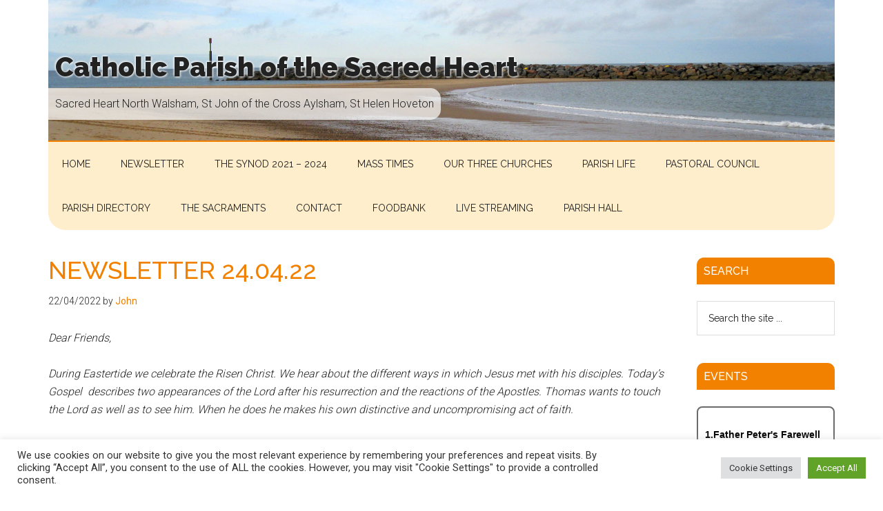

--- FILE ---
content_type: text/html; charset=UTF-8
request_url: https://www.sacredheartnorthwalsham.com/newsletter-24-04-22/
body_size: 19042
content:
<!DOCTYPE html>
<html lang="en-GB">
<head >
<meta charset="UTF-8" />
<meta name="viewport" content="width=device-width, initial-scale=1" />
<title>NEWSLETTER 24.04.22</title>
<meta name='robots' content='max-image-preview:large' />
<link rel='dns-prefetch' href='//fonts.googleapis.com' />
<link rel="alternate" title="oEmbed (JSON)" type="application/json+oembed" href="https://www.sacredheartnorthwalsham.com/wp-json/oembed/1.0/embed?url=https%3A%2F%2Fwww.sacredheartnorthwalsham.com%2Fnewsletter-24-04-22%2F" />
<link rel="alternate" title="oEmbed (XML)" type="text/xml+oembed" href="https://www.sacredheartnorthwalsham.com/wp-json/oembed/1.0/embed?url=https%3A%2F%2Fwww.sacredheartnorthwalsham.com%2Fnewsletter-24-04-22%2F&#038;format=xml" />
<link rel="canonical" href="https://www.sacredheartnorthwalsham.com/newsletter-24-04-22/" />
<style id='wp-img-auto-sizes-contain-inline-css'>
img:is([sizes=auto i],[sizes^="auto," i]){contain-intrinsic-size:3000px 1500px}
/*# sourceURL=wp-img-auto-sizes-contain-inline-css */
</style>
<link rel='stylesheet' id='sgr-css' href='https://www.sacredheartnorthwalsham.com/wp-content/plugins/simple-google-recaptcha/sgr.css?ver=1684926768' media='all' />
<link rel='stylesheet' id='magazine-pro-css' href='https://www.sacredheartnorthwalsham.com/wp-content/themes/magazine-pro/style.css?ver=3.6.0' media='all' />
<style id='magazine-pro-inline-css'>


		button:focus,
		button:hover,
		input[type="button"]:focus,
		input[type="button"]:hover,
		input[type="reset"]:focus,
		input[type="reset"]:hover,
		input[type="submit"]:focus,
		input[type="submit"]:hover,
		.archive-pagination li a:focus,
		.archive-pagination li a:hover,
		.archive-pagination li.active a,
		.button:focus,
		.button:hover,
		.entry-content .button:focus,
		.entry-content .button:hover,
		.sidebar .tagcloud a:focus,
		.sidebar .tagcloud a:hover,
		.sidebar .widget a.button:focus,
		.sidebar .widget a.button:hover,
		.site-container div.wpforms-container-full .wpforms-form input[type="submit"]:focus,
		.site-container div.wpforms-container-full .wpforms-form input[type="submit"]:hover,
		.site-container div.wpforms-container-full .wpforms-form button[type="submit"]:focus,
		.site-container div.wpforms-container-full .wpforms-form button[type="submit"]:hover,
		.widget-area .enews-widget input[type="submit"] {
			background-color: #f28100;
			color: #222222;
		}

		

		a,
		.entry-title a:focus,
		.entry-title a:hover,
		.nav-secondary .genesis-nav-menu a:focus,
		.nav-secondary .genesis-nav-menu a:hover,
		.nav-secondary .genesis-nav-menu .current-menu-item > a,
		.nav-secondary .genesis-nav-menu .sub-menu .current-menu-item > a:focus,
		.nav-secondary .genesis-nav-menu .sub-menu .current-menu-item > a:hover {
			color: #f28100;
		}
		
/*# sourceURL=magazine-pro-inline-css */
</style>
<style id='wp-emoji-styles-inline-css'>

	img.wp-smiley, img.emoji {
		display: inline !important;
		border: none !important;
		box-shadow: none !important;
		height: 1em !important;
		width: 1em !important;
		margin: 0 0.07em !important;
		vertical-align: -0.1em !important;
		background: none !important;
		padding: 0 !important;
	}
/*# sourceURL=wp-emoji-styles-inline-css */
</style>
<style id='wp-block-library-inline-css'>
:root{--wp-block-synced-color:#7a00df;--wp-block-synced-color--rgb:122,0,223;--wp-bound-block-color:var(--wp-block-synced-color);--wp-editor-canvas-background:#ddd;--wp-admin-theme-color:#007cba;--wp-admin-theme-color--rgb:0,124,186;--wp-admin-theme-color-darker-10:#006ba1;--wp-admin-theme-color-darker-10--rgb:0,107,160.5;--wp-admin-theme-color-darker-20:#005a87;--wp-admin-theme-color-darker-20--rgb:0,90,135;--wp-admin-border-width-focus:2px}@media (min-resolution:192dpi){:root{--wp-admin-border-width-focus:1.5px}}.wp-element-button{cursor:pointer}:root .has-very-light-gray-background-color{background-color:#eee}:root .has-very-dark-gray-background-color{background-color:#313131}:root .has-very-light-gray-color{color:#eee}:root .has-very-dark-gray-color{color:#313131}:root .has-vivid-green-cyan-to-vivid-cyan-blue-gradient-background{background:linear-gradient(135deg,#00d084,#0693e3)}:root .has-purple-crush-gradient-background{background:linear-gradient(135deg,#34e2e4,#4721fb 50%,#ab1dfe)}:root .has-hazy-dawn-gradient-background{background:linear-gradient(135deg,#faaca8,#dad0ec)}:root .has-subdued-olive-gradient-background{background:linear-gradient(135deg,#fafae1,#67a671)}:root .has-atomic-cream-gradient-background{background:linear-gradient(135deg,#fdd79a,#004a59)}:root .has-nightshade-gradient-background{background:linear-gradient(135deg,#330968,#31cdcf)}:root .has-midnight-gradient-background{background:linear-gradient(135deg,#020381,#2874fc)}:root{--wp--preset--font-size--normal:16px;--wp--preset--font-size--huge:42px}.has-regular-font-size{font-size:1em}.has-larger-font-size{font-size:2.625em}.has-normal-font-size{font-size:var(--wp--preset--font-size--normal)}.has-huge-font-size{font-size:var(--wp--preset--font-size--huge)}.has-text-align-center{text-align:center}.has-text-align-left{text-align:left}.has-text-align-right{text-align:right}.has-fit-text{white-space:nowrap!important}#end-resizable-editor-section{display:none}.aligncenter{clear:both}.items-justified-left{justify-content:flex-start}.items-justified-center{justify-content:center}.items-justified-right{justify-content:flex-end}.items-justified-space-between{justify-content:space-between}.screen-reader-text{border:0;clip-path:inset(50%);height:1px;margin:-1px;overflow:hidden;padding:0;position:absolute;width:1px;word-wrap:normal!important}.screen-reader-text:focus{background-color:#ddd;clip-path:none;color:#444;display:block;font-size:1em;height:auto;left:5px;line-height:normal;padding:15px 23px 14px;text-decoration:none;top:5px;width:auto;z-index:100000}html :where(.has-border-color){border-style:solid}html :where([style*=border-top-color]){border-top-style:solid}html :where([style*=border-right-color]){border-right-style:solid}html :where([style*=border-bottom-color]){border-bottom-style:solid}html :where([style*=border-left-color]){border-left-style:solid}html :where([style*=border-width]){border-style:solid}html :where([style*=border-top-width]){border-top-style:solid}html :where([style*=border-right-width]){border-right-style:solid}html :where([style*=border-bottom-width]){border-bottom-style:solid}html :where([style*=border-left-width]){border-left-style:solid}html :where(img[class*=wp-image-]){height:auto;max-width:100%}:where(figure){margin:0 0 1em}html :where(.is-position-sticky){--wp-admin--admin-bar--position-offset:var(--wp-admin--admin-bar--height,0px)}@media screen and (max-width:600px){html :where(.is-position-sticky){--wp-admin--admin-bar--position-offset:0px}}

/*# sourceURL=wp-block-library-inline-css */
</style><style id='wp-block-paragraph-inline-css'>
.is-small-text{font-size:.875em}.is-regular-text{font-size:1em}.is-large-text{font-size:2.25em}.is-larger-text{font-size:3em}.has-drop-cap:not(:focus):first-letter{float:left;font-size:8.4em;font-style:normal;font-weight:100;line-height:.68;margin:.05em .1em 0 0;text-transform:uppercase}body.rtl .has-drop-cap:not(:focus):first-letter{float:none;margin-left:.1em}p.has-drop-cap.has-background{overflow:hidden}:root :where(p.has-background){padding:1.25em 2.375em}:where(p.has-text-color:not(.has-link-color)) a{color:inherit}p.has-text-align-left[style*="writing-mode:vertical-lr"],p.has-text-align-right[style*="writing-mode:vertical-rl"]{rotate:180deg}
/*# sourceURL=https://www.sacredheartnorthwalsham.com/wp-includes/blocks/paragraph/style.min.css */
</style>
<style id='global-styles-inline-css'>
:root{--wp--preset--aspect-ratio--square: 1;--wp--preset--aspect-ratio--4-3: 4/3;--wp--preset--aspect-ratio--3-4: 3/4;--wp--preset--aspect-ratio--3-2: 3/2;--wp--preset--aspect-ratio--2-3: 2/3;--wp--preset--aspect-ratio--16-9: 16/9;--wp--preset--aspect-ratio--9-16: 9/16;--wp--preset--color--black: #000000;--wp--preset--color--cyan-bluish-gray: #abb8c3;--wp--preset--color--white: #ffffff;--wp--preset--color--pale-pink: #f78da7;--wp--preset--color--vivid-red: #cf2e2e;--wp--preset--color--luminous-vivid-orange: #ff6900;--wp--preset--color--luminous-vivid-amber: #fcb900;--wp--preset--color--light-green-cyan: #7bdcb5;--wp--preset--color--vivid-green-cyan: #00d084;--wp--preset--color--pale-cyan-blue: #8ed1fc;--wp--preset--color--vivid-cyan-blue: #0693e3;--wp--preset--color--vivid-purple: #9b51e0;--wp--preset--color--theme-primary: #f28100;--wp--preset--color--theme-secondary: #f28100;--wp--preset--gradient--vivid-cyan-blue-to-vivid-purple: linear-gradient(135deg,rgb(6,147,227) 0%,rgb(155,81,224) 100%);--wp--preset--gradient--light-green-cyan-to-vivid-green-cyan: linear-gradient(135deg,rgb(122,220,180) 0%,rgb(0,208,130) 100%);--wp--preset--gradient--luminous-vivid-amber-to-luminous-vivid-orange: linear-gradient(135deg,rgb(252,185,0) 0%,rgb(255,105,0) 100%);--wp--preset--gradient--luminous-vivid-orange-to-vivid-red: linear-gradient(135deg,rgb(255,105,0) 0%,rgb(207,46,46) 100%);--wp--preset--gradient--very-light-gray-to-cyan-bluish-gray: linear-gradient(135deg,rgb(238,238,238) 0%,rgb(169,184,195) 100%);--wp--preset--gradient--cool-to-warm-spectrum: linear-gradient(135deg,rgb(74,234,220) 0%,rgb(151,120,209) 20%,rgb(207,42,186) 40%,rgb(238,44,130) 60%,rgb(251,105,98) 80%,rgb(254,248,76) 100%);--wp--preset--gradient--blush-light-purple: linear-gradient(135deg,rgb(255,206,236) 0%,rgb(152,150,240) 100%);--wp--preset--gradient--blush-bordeaux: linear-gradient(135deg,rgb(254,205,165) 0%,rgb(254,45,45) 50%,rgb(107,0,62) 100%);--wp--preset--gradient--luminous-dusk: linear-gradient(135deg,rgb(255,203,112) 0%,rgb(199,81,192) 50%,rgb(65,88,208) 100%);--wp--preset--gradient--pale-ocean: linear-gradient(135deg,rgb(255,245,203) 0%,rgb(182,227,212) 50%,rgb(51,167,181) 100%);--wp--preset--gradient--electric-grass: linear-gradient(135deg,rgb(202,248,128) 0%,rgb(113,206,126) 100%);--wp--preset--gradient--midnight: linear-gradient(135deg,rgb(2,3,129) 0%,rgb(40,116,252) 100%);--wp--preset--font-size--small: 12px;--wp--preset--font-size--medium: 20px;--wp--preset--font-size--large: 20px;--wp--preset--font-size--x-large: 42px;--wp--preset--font-size--normal: 16px;--wp--preset--font-size--larger: 24px;--wp--preset--spacing--20: 0.44rem;--wp--preset--spacing--30: 0.67rem;--wp--preset--spacing--40: 1rem;--wp--preset--spacing--50: 1.5rem;--wp--preset--spacing--60: 2.25rem;--wp--preset--spacing--70: 3.38rem;--wp--preset--spacing--80: 5.06rem;--wp--preset--shadow--natural: 6px 6px 9px rgba(0, 0, 0, 0.2);--wp--preset--shadow--deep: 12px 12px 50px rgba(0, 0, 0, 0.4);--wp--preset--shadow--sharp: 6px 6px 0px rgba(0, 0, 0, 0.2);--wp--preset--shadow--outlined: 6px 6px 0px -3px rgb(255, 255, 255), 6px 6px rgb(0, 0, 0);--wp--preset--shadow--crisp: 6px 6px 0px rgb(0, 0, 0);}:where(.is-layout-flex){gap: 0.5em;}:where(.is-layout-grid){gap: 0.5em;}body .is-layout-flex{display: flex;}.is-layout-flex{flex-wrap: wrap;align-items: center;}.is-layout-flex > :is(*, div){margin: 0;}body .is-layout-grid{display: grid;}.is-layout-grid > :is(*, div){margin: 0;}:where(.wp-block-columns.is-layout-flex){gap: 2em;}:where(.wp-block-columns.is-layout-grid){gap: 2em;}:where(.wp-block-post-template.is-layout-flex){gap: 1.25em;}:where(.wp-block-post-template.is-layout-grid){gap: 1.25em;}.has-black-color{color: var(--wp--preset--color--black) !important;}.has-cyan-bluish-gray-color{color: var(--wp--preset--color--cyan-bluish-gray) !important;}.has-white-color{color: var(--wp--preset--color--white) !important;}.has-pale-pink-color{color: var(--wp--preset--color--pale-pink) !important;}.has-vivid-red-color{color: var(--wp--preset--color--vivid-red) !important;}.has-luminous-vivid-orange-color{color: var(--wp--preset--color--luminous-vivid-orange) !important;}.has-luminous-vivid-amber-color{color: var(--wp--preset--color--luminous-vivid-amber) !important;}.has-light-green-cyan-color{color: var(--wp--preset--color--light-green-cyan) !important;}.has-vivid-green-cyan-color{color: var(--wp--preset--color--vivid-green-cyan) !important;}.has-pale-cyan-blue-color{color: var(--wp--preset--color--pale-cyan-blue) !important;}.has-vivid-cyan-blue-color{color: var(--wp--preset--color--vivid-cyan-blue) !important;}.has-vivid-purple-color{color: var(--wp--preset--color--vivid-purple) !important;}.has-black-background-color{background-color: var(--wp--preset--color--black) !important;}.has-cyan-bluish-gray-background-color{background-color: var(--wp--preset--color--cyan-bluish-gray) !important;}.has-white-background-color{background-color: var(--wp--preset--color--white) !important;}.has-pale-pink-background-color{background-color: var(--wp--preset--color--pale-pink) !important;}.has-vivid-red-background-color{background-color: var(--wp--preset--color--vivid-red) !important;}.has-luminous-vivid-orange-background-color{background-color: var(--wp--preset--color--luminous-vivid-orange) !important;}.has-luminous-vivid-amber-background-color{background-color: var(--wp--preset--color--luminous-vivid-amber) !important;}.has-light-green-cyan-background-color{background-color: var(--wp--preset--color--light-green-cyan) !important;}.has-vivid-green-cyan-background-color{background-color: var(--wp--preset--color--vivid-green-cyan) !important;}.has-pale-cyan-blue-background-color{background-color: var(--wp--preset--color--pale-cyan-blue) !important;}.has-vivid-cyan-blue-background-color{background-color: var(--wp--preset--color--vivid-cyan-blue) !important;}.has-vivid-purple-background-color{background-color: var(--wp--preset--color--vivid-purple) !important;}.has-black-border-color{border-color: var(--wp--preset--color--black) !important;}.has-cyan-bluish-gray-border-color{border-color: var(--wp--preset--color--cyan-bluish-gray) !important;}.has-white-border-color{border-color: var(--wp--preset--color--white) !important;}.has-pale-pink-border-color{border-color: var(--wp--preset--color--pale-pink) !important;}.has-vivid-red-border-color{border-color: var(--wp--preset--color--vivid-red) !important;}.has-luminous-vivid-orange-border-color{border-color: var(--wp--preset--color--luminous-vivid-orange) !important;}.has-luminous-vivid-amber-border-color{border-color: var(--wp--preset--color--luminous-vivid-amber) !important;}.has-light-green-cyan-border-color{border-color: var(--wp--preset--color--light-green-cyan) !important;}.has-vivid-green-cyan-border-color{border-color: var(--wp--preset--color--vivid-green-cyan) !important;}.has-pale-cyan-blue-border-color{border-color: var(--wp--preset--color--pale-cyan-blue) !important;}.has-vivid-cyan-blue-border-color{border-color: var(--wp--preset--color--vivid-cyan-blue) !important;}.has-vivid-purple-border-color{border-color: var(--wp--preset--color--vivid-purple) !important;}.has-vivid-cyan-blue-to-vivid-purple-gradient-background{background: var(--wp--preset--gradient--vivid-cyan-blue-to-vivid-purple) !important;}.has-light-green-cyan-to-vivid-green-cyan-gradient-background{background: var(--wp--preset--gradient--light-green-cyan-to-vivid-green-cyan) !important;}.has-luminous-vivid-amber-to-luminous-vivid-orange-gradient-background{background: var(--wp--preset--gradient--luminous-vivid-amber-to-luminous-vivid-orange) !important;}.has-luminous-vivid-orange-to-vivid-red-gradient-background{background: var(--wp--preset--gradient--luminous-vivid-orange-to-vivid-red) !important;}.has-very-light-gray-to-cyan-bluish-gray-gradient-background{background: var(--wp--preset--gradient--very-light-gray-to-cyan-bluish-gray) !important;}.has-cool-to-warm-spectrum-gradient-background{background: var(--wp--preset--gradient--cool-to-warm-spectrum) !important;}.has-blush-light-purple-gradient-background{background: var(--wp--preset--gradient--blush-light-purple) !important;}.has-blush-bordeaux-gradient-background{background: var(--wp--preset--gradient--blush-bordeaux) !important;}.has-luminous-dusk-gradient-background{background: var(--wp--preset--gradient--luminous-dusk) !important;}.has-pale-ocean-gradient-background{background: var(--wp--preset--gradient--pale-ocean) !important;}.has-electric-grass-gradient-background{background: var(--wp--preset--gradient--electric-grass) !important;}.has-midnight-gradient-background{background: var(--wp--preset--gradient--midnight) !important;}.has-small-font-size{font-size: var(--wp--preset--font-size--small) !important;}.has-medium-font-size{font-size: var(--wp--preset--font-size--medium) !important;}.has-large-font-size{font-size: var(--wp--preset--font-size--large) !important;}.has-x-large-font-size{font-size: var(--wp--preset--font-size--x-large) !important;}
/*# sourceURL=global-styles-inline-css */
</style>

<style id='classic-theme-styles-inline-css'>
/*! This file is auto-generated */
.wp-block-button__link{color:#fff;background-color:#32373c;border-radius:9999px;box-shadow:none;text-decoration:none;padding:calc(.667em + 2px) calc(1.333em + 2px);font-size:1.125em}.wp-block-file__button{background:#32373c;color:#fff;text-decoration:none}
/*# sourceURL=/wp-includes/css/classic-themes.min.css */
</style>
<link rel='stylesheet' id='contact-form-7-css' href='https://www.sacredheartnorthwalsham.com/wp-content/plugins/contact-form-7/includes/css/styles.css?ver=6.1.4' media='all' />
<style id='contact-form-7-inline-css'>
.wpcf7 .wpcf7-recaptcha iframe {margin-bottom: 0;}.wpcf7 .wpcf7-recaptcha[data-align="center"] > div {margin: 0 auto;}.wpcf7 .wpcf7-recaptcha[data-align="right"] > div {margin: 0 0 0 auto;}
/*# sourceURL=contact-form-7-inline-css */
</style>
<link rel='stylesheet' id='cookie-law-info-css' href='https://www.sacredheartnorthwalsham.com/wp-content/plugins/cookie-law-info/legacy/public/css/cookie-law-info-public.css?ver=3.4.0' media='all' />
<link rel='stylesheet' id='cookie-law-info-gdpr-css' href='https://www.sacredheartnorthwalsham.com/wp-content/plugins/cookie-law-info/legacy/public/css/cookie-law-info-gdpr.css?ver=3.4.0' media='all' />
<link rel='stylesheet' id='page-list-style-css' href='https://www.sacredheartnorthwalsham.com/wp-content/plugins/page-list/css/page-list.css?ver=5.9' media='all' />
<link rel='stylesheet' id='thickbox.css-css' href='https://www.sacredheartnorthwalsham.com/wp-includes/js/thickbox/thickbox.css?ver=1.0' media='all' />
<link rel='stylesheet' id='dashicons-css' href='https://www.sacredheartnorthwalsham.com/wp-includes/css/dashicons.min.css?ver=37f951e78f1fa5a9480a835f8e968b70' media='all' />
<link rel='stylesheet' id='thickbox-css' href='https://www.sacredheartnorthwalsham.com/wp-includes/js/thickbox/thickbox.css?ver=37f951e78f1fa5a9480a835f8e968b70' media='all' />
<link rel='stylesheet' id='magazine-pro-fonts-css' href='https://fonts.googleapis.com/css?family=Roboto%3A300%2C400%7CRaleway%3A400%2C500%2C900&#038;ver=3.6.0' media='all' />
<link rel='stylesheet' id='magazine-pro-gutenberg-css' href='https://www.sacredheartnorthwalsham.com/wp-content/themes/magazine-pro/lib/gutenberg/front-end.css?ver=3.6.0' media='all' />
<style id='magazine-pro-gutenberg-inline-css'>
.ab-block-post-grid .ab-block-post-grid-more-link:hover,
.ab-block-post-grid header .ab-block-post-grid-title a:hover {
	color: #f28100;
}

.button-more-link.ab-block-post-grid .ab-block-post-grid-more-link:hover,
.ab-block-post-grid .is-grid .ab-block-post-grid-image a .ab-block-post-grid-date,
.site-container .wp-block-button .wp-block-button__link {
	background-color: #f28100;
	color: #222222;
}

.button-more-link.ab-block-post-grid .ab-block-post-grid-more-link:hover,
.wp-block-button .wp-block-button__link:not(.has-background),
.wp-block-button .wp-block-button__link:not(.has-background):focus,
.wp-block-button .wp-block-button__link:not(.has-background):hover {
	color: #222222;
}

.site-container .wp-block-button.is-style-outline .wp-block-button__link {
	color: #f28100;
}

.site-container .wp-block-button.is-style-outline .wp-block-button__link:focus,
.site-container .wp-block-button.is-style-outline .wp-block-button__link:hover {
	color: #ffa423;
}

.site-container .wp-block-pullquote.is-style-solid-color {
	background-color: #f28100;
}		.site-container .has-small-font-size {
			font-size: 12px;
		}		.site-container .has-normal-font-size {
			font-size: 16px;
		}		.site-container .has-large-font-size {
			font-size: 20px;
		}		.site-container .has-larger-font-size {
			font-size: 24px;
		}		.site-container .has-theme-primary-color,
		.site-container .wp-block-button .wp-block-button__link.has-theme-primary-color,
		.site-container .wp-block-button.is-style-outline .wp-block-button__link.has-theme-primary-color {
			color: #f28100;
		}
		.site-container .has-theme-primary-background-color,
		.site-container .wp-block-button .wp-block-button__link.has-theme-primary-background-color,
		.site-container .wp-block-pullquote.is-style-solid-color.has-theme-primary-background-color {
			background-color: #f28100;
		}		.site-container .has-theme-secondary-color,
		.site-container .wp-block-button .wp-block-button__link.has-theme-secondary-color,
		.site-container .wp-block-button.is-style-outline .wp-block-button__link.has-theme-secondary-color {
			color: #f28100;
		}
		.site-container .has-theme-secondary-background-color,
		.site-container .wp-block-button .wp-block-button__link.has-theme-secondary-background-color,
		.site-container .wp-block-pullquote.is-style-solid-color.has-theme-secondary-background-color {
			background-color: #f28100;
		}
/*# sourceURL=magazine-pro-gutenberg-inline-css */
</style>
<link rel='stylesheet' id='fancybox-css' href='https://www.sacredheartnorthwalsham.com/wp-content/plugins/easy-fancybox/fancybox/1.5.4/jquery.fancybox.min.css?ver=37f951e78f1fa5a9480a835f8e968b70' media='screen' />
<style id='fancybox-inline-css'>
#fancybox-outer{background:#ffffff}#fancybox-content{background:#ffffff;border-color:#ffffff;color:#000000;}#fancybox-title,#fancybox-title-float-main{color:#fff}
/*# sourceURL=fancybox-inline-css */
</style>
<script id="sgr-js-extra">
var sgr = {"sgr_site_key":""};
//# sourceURL=sgr-js-extra
</script>
<script src="https://www.sacredheartnorthwalsham.com/wp-content/plugins/simple-google-recaptcha/sgr.js?ver=1684926768" id="sgr-js"></script>
<script src="https://www.sacredheartnorthwalsham.com/wp-includes/js/jquery/jquery.min.js?ver=3.7.1" id="jquery-core-js"></script>
<script src="https://www.sacredheartnorthwalsham.com/wp-includes/js/jquery/jquery-migrate.min.js?ver=3.4.1" id="jquery-migrate-js"></script>
<script id="cookie-law-info-js-extra">
var Cli_Data = {"nn_cookie_ids":[],"cookielist":[],"non_necessary_cookies":[],"ccpaEnabled":"","ccpaRegionBased":"","ccpaBarEnabled":"","strictlyEnabled":["necessary","obligatoire"],"ccpaType":"gdpr","js_blocking":"1","custom_integration":"","triggerDomRefresh":"","secure_cookies":""};
var cli_cookiebar_settings = {"animate_speed_hide":"500","animate_speed_show":"500","background":"#FFF","border":"#b1a6a6c2","border_on":"","button_1_button_colour":"#61a229","button_1_button_hover":"#4e8221","button_1_link_colour":"#fff","button_1_as_button":"1","button_1_new_win":"","button_2_button_colour":"#333","button_2_button_hover":"#292929","button_2_link_colour":"#444","button_2_as_button":"","button_2_hidebar":"","button_3_button_colour":"#dedfe0","button_3_button_hover":"#b2b2b3","button_3_link_colour":"#333333","button_3_as_button":"1","button_3_new_win":"","button_4_button_colour":"#dedfe0","button_4_button_hover":"#b2b2b3","button_4_link_colour":"#333333","button_4_as_button":"1","button_7_button_colour":"#61a229","button_7_button_hover":"#4e8221","button_7_link_colour":"#fff","button_7_as_button":"1","button_7_new_win":"","font_family":"inherit","header_fix":"","notify_animate_hide":"1","notify_animate_show":"","notify_div_id":"#cookie-law-info-bar","notify_position_horizontal":"right","notify_position_vertical":"bottom","scroll_close":"","scroll_close_reload":"","accept_close_reload":"","reject_close_reload":"","showagain_tab":"","showagain_background":"#fff","showagain_border":"#000","showagain_div_id":"#cookie-law-info-again","showagain_x_position":"100px","text":"#333333","show_once_yn":"","show_once":"10000","logging_on":"","as_popup":"","popup_overlay":"1","bar_heading_text":"","cookie_bar_as":"banner","popup_showagain_position":"bottom-right","widget_position":"left"};
var log_object = {"ajax_url":"https://www.sacredheartnorthwalsham.com/wp-admin/admin-ajax.php"};
//# sourceURL=cookie-law-info-js-extra
</script>
<script src="https://www.sacredheartnorthwalsham.com/wp-content/plugins/cookie-law-info/legacy/public/js/cookie-law-info-public.js?ver=3.4.0" id="cookie-law-info-js"></script>
<script src="https://www.sacredheartnorthwalsham.com/wp-content/plugins/spider-event-calendar/elements/calendar.js?ver=1.5.65" id="Calendar-js"></script>
<script src="https://www.sacredheartnorthwalsham.com/wp-content/plugins/spider-event-calendar/elements/calendar-setup.js?ver=1.5.65" id="calendar-setup-js"></script>
<script src="https://www.sacredheartnorthwalsham.com/wp-content/plugins/spider-event-calendar/elements/calendar_function.js?ver=1.5.65" id="calendar_function-js"></script>
<link rel="https://api.w.org/" href="https://www.sacredheartnorthwalsham.com/wp-json/" /><link rel="alternate" title="JSON" type="application/json" href="https://www.sacredheartnorthwalsham.com/wp-json/wp/v2/posts/9389" /><link rel="EditURI" type="application/rsd+xml" title="RSD" href="https://www.sacredheartnorthwalsham.com/xmlrpc.php?rsd" />
  <script>
    var xx_cal_xx = '&';
  </script>
  <link rel="icon" href="https://www.sacredheartnorthwalsham.com/wp-content/themes/magazine-pro/images/favicon.ico" />
		<style id="wp-custom-css">
			/*.site-title a {color: #f28100;}*/


.site-header .wrap {
	background-image: url('/wp-content/uploads/2020/06/sacred-heart-beach.jpg');
	background-repeat: no-repeat;
	background-position: center;
	background-size: cover;
}

.title-area {margin: 10px;}

.site-header .widget-area {float: left;
	}
.site-header .widget-area {
		max-width: auto;
	float: auto-flow;
	}

.site-header .wrap {
	border-bottom-color: #f28100;
}

.site-header .widget-wrap .textwidget { background-color: rgba(255, 255, 255, 0.7); padding: 10px;
border-radius: 0 15px 15px 0;}

.site-title a { text-shadow: 1pt 1pt 3px #FFF, -1pt -1pt 3px #FFF; font-size: 0.8em; }

.sidebar .widgettitle { background-color: #f28100;}
.entry-title {color: #f28100;}

.links {border:none;
background-color:#ffeecc;
	border-radius: 0 0 25px 25px;
	padding: 10px;
	text-align:center;
}
.links h2 {background-color:black;color: #f28100;}

.nav-secondary .wrap {border:none;
background-color:#ffeecc;
	border-radius: 0 0 25px 25px;
}
.sidebar .widgettitle {
	border-radius: 10px 10px 0 0;
}

.content { width: 910px; }
.sidebar-primary { width: 200px; }

.footer-widgets-2, .footer-widgets-3 {
    width: 0;
}
.footer-widgets-1 {
width: 100%;text-align:center;border-top: 1px solid #CCC;
}

.footer-widgets {background-color:transparent;color: #333;}

.footer-widgets-1 .aligncenter {display:inline;margin: 20px;}		</style>
		<link rel='stylesheet' id='spcalendar-jos-css' href='https://www.sacredheartnorthwalsham.com/wp-content/plugins/spider-event-calendar/elements/calendar-jos.css?ver=1.5.65' media='' />
<link rel='stylesheet' id='wp-color-picker-css' href='https://www.sacredheartnorthwalsham.com/wp-admin/css/color-picker.min.css?ver=37f951e78f1fa5a9480a835f8e968b70' media='all' />
<link rel='stylesheet' id='cookie-law-info-table-css' href='https://www.sacredheartnorthwalsham.com/wp-content/plugins/cookie-law-info/legacy/public/css/cookie-law-info-table.css?ver=3.4.0' media='all' />
</head>
<body class="wp-singular post-template-default single single-post postid-9389 single-format-standard wp-embed-responsive wp-theme-genesis wp-child-theme-magazine-pro content-sidebar genesis-breadcrumbs-hidden genesis-footer-widgets-visible" itemscope itemtype="https://schema.org/WebPage"><div class="site-container"><ul class="genesis-skip-link"><li><a href="#genesis-content" class="screen-reader-shortcut"> Skip to main content</a></li><li><a href="#genesis-nav-secondary" class="screen-reader-shortcut"> Skip to secondary menu</a></li><li><a href="#genesis-sidebar-primary" class="screen-reader-shortcut"> Skip to primary sidebar</a></li><li><a href="#genesis-footer-widgets" class="screen-reader-shortcut"> Skip to footer</a></li></ul><header class="site-header" itemscope itemtype="https://schema.org/WPHeader"><div class="wrap"><div class="title-area"><p class="site-title" itemprop="headline"><a href="https://www.sacredheartnorthwalsham.com/">Catholic Parish of the Sacred Heart</a></p><p class="site-description" itemprop="description">Sacred Heart North Walsham, St John of the Cross Aylsham, St Helen Hoveton</p></div><div class="widget-area header-widget-area"><section id="text-5" class="widget widget_text"><div class="widget-wrap">			<div class="textwidget"><p>Sacred Heart North Walsham, St John of the Cross Aylsham, St Helen Hoveton</p>
</div>
		</div></section>
</div></div></header><nav class="nav-secondary" aria-label="Secondary" id="genesis-nav-secondary" itemscope itemtype="https://schema.org/SiteNavigationElement"><div class="wrap"><ul id="menu-main-menu" class="menu genesis-nav-menu menu-secondary js-superfish"><li id="menu-item-3359" class="menu-item menu-item-type-post_type menu-item-object-page menu-item-home menu-item-3359"><a href="https://www.sacredheartnorthwalsham.com/" itemprop="url"><span itemprop="name">Home</span></a></li>
<li id="menu-item-3311" class="menu-item menu-item-type-post_type menu-item-object-page menu-item-3311"><a href="https://www.sacredheartnorthwalsham.com/news/" itemprop="url"><span itemprop="name">Newsletter</span></a></li>
<li id="menu-item-9231" class="menu-item menu-item-type-post_type menu-item-object-page menu-item-9231"><a href="https://www.sacredheartnorthwalsham.com/the-synod-2021-2023/" itemprop="url"><span itemprop="name">THE SYNOD 2021 – 2024</span></a></li>
<li id="menu-item-3310" class="menu-item menu-item-type-post_type menu-item-object-page menu-item-3310"><a href="https://www.sacredheartnorthwalsham.com/mass-times/" itemprop="url"><span itemprop="name">MASS TIMES</span></a></li>
<li id="menu-item-3312" class="menu-item menu-item-type-post_type menu-item-object-page menu-item-has-children menu-item-3312"><a href="https://www.sacredheartnorthwalsham.com/churchs/" itemprop="url"><span itemprop="name">Our Three Churches</span></a>
<ul class="sub-menu">
	<li id="menu-item-3315" class="menu-item menu-item-type-post_type menu-item-object-page menu-item-has-children menu-item-3315"><a href="https://www.sacredheartnorthwalsham.com/churchs/aylsham/" itemprop="url"><span itemprop="name">St John of the Cross, Aylsham</span></a>
	<ul class="sub-menu">
		<li id="menu-item-6800" class="menu-item menu-item-type-post_type menu-item-object-page menu-item-6800"><a href="https://www.sacredheartnorthwalsham.com/historical-photos-aylsham/" itemprop="url"><span itemprop="name">Historical photos</span></a></li>
	</ul>
</li>
	<li id="menu-item-3313" class="menu-item menu-item-type-post_type menu-item-object-page menu-item-has-children menu-item-3313"><a href="https://www.sacredheartnorthwalsham.com/churchs/sacred-heart-north-walsham/" itemprop="url"><span itemprop="name">Sacred Heart, North Walsham</span></a>
	<ul class="sub-menu">
		<li id="menu-item-6785" class="menu-item menu-item-type-post_type menu-item-object-page menu-item-6785"><a href="https://www.sacredheartnorthwalsham.com/historical-photos/" itemprop="url"><span itemprop="name">Historical photos</span></a></li>
	</ul>
</li>
	<li id="menu-item-3314" class="menu-item menu-item-type-post_type menu-item-object-page menu-item-has-children menu-item-3314"><a href="https://www.sacredheartnorthwalsham.com/churchs/hoveton/" itemprop="url"><span itemprop="name">St Helen, Hoveton</span></a>
	<ul class="sub-menu">
		<li id="menu-item-3321" class="menu-item menu-item-type-post_type menu-item-object-page menu-item-3321"><a href="https://www.sacredheartnorthwalsham.com/stations-of-the-cross/" itemprop="url"><span itemprop="name">STATIONS of the CROSS</span></a></li>
	</ul>
</li>
</ul>
</li>
<li id="menu-item-3316" class="menu-item menu-item-type-post_type menu-item-object-page menu-item-has-children menu-item-3316"><a href="https://www.sacredheartnorthwalsham.com/parish-life/" itemprop="url"><span itemprop="name">Parish Life</span></a>
<ul class="sub-menu">
	<li id="menu-item-7399" class="menu-item menu-item-type-post_type menu-item-object-page menu-item-7399"><a href="https://www.sacredheartnorthwalsham.com/deacon-ron/" itemprop="url"><span itemprop="name">DEACON RON: remembrance page</span></a></li>
	<li id="menu-item-7535" class="menu-item menu-item-type-post_type menu-item-object-page menu-item-has-children menu-item-7535"><a href="https://www.sacredheartnorthwalsham.com/parish-life/live-simply/" itemprop="url"><span itemprop="name">Live Simply</span></a>
	<ul class="sub-menu">
		<li id="menu-item-7536" class="menu-item menu-item-type-post_type menu-item-object-page menu-item-7536"><a href="https://www.sacredheartnorthwalsham.com/?page_id=4208" itemprop="url"><span itemprop="name">Live Simply 2</span></a></li>
	</ul>
</li>
	<li id="menu-item-3324" class="menu-item menu-item-type-post_type menu-item-object-page menu-item-has-children menu-item-3324"><a href="https://www.sacredheartnorthwalsham.com/parish-life/support-cambodia/" itemprop="url"><span itemprop="name">Our Parish Twinning</span></a>
	<ul class="sub-menu">
		<li id="menu-item-3326" class="menu-item menu-item-type-post_type menu-item-object-page menu-item-3326"><a href="https://www.sacredheartnorthwalsham.com/parish-life/support-cambodia/events/" itemprop="url"><span itemprop="name">Events</span></a></li>
	</ul>
</li>
	<li id="menu-item-3330" class="menu-item menu-item-type-post_type menu-item-object-page menu-item-3330"><a href="https://www.sacredheartnorthwalsham.com/parish-life/schools/" itemprop="url"><span itemprop="name">Schools</span></a></li>
	<li id="menu-item-3318" class="menu-item menu-item-type-post_type menu-item-object-page menu-item-has-children menu-item-3318"><a href="https://www.sacredheartnorthwalsham.com/parish-life/gift-aid/" itemprop="url"><span itemprop="name">Tax &#038; Giving</span></a>
	<ul class="sub-menu">
		<li id="menu-item-3320" class="menu-item menu-item-type-post_type menu-item-object-page menu-item-3320"><a href="https://www.sacredheartnorthwalsham.com/parish-life/gift-aid/making-your-will-2/" itemprop="url"><span itemprop="name">Making your Will</span></a></li>
	</ul>
</li>
	<li id="menu-item-3331" class="menu-item menu-item-type-post_type menu-item-object-page menu-item-3331"><a href="https://www.sacredheartnorthwalsham.com/parish-life/gallery/" itemprop="url"><span itemprop="name">Photo Galleries</span></a></li>
</ul>
</li>
<li id="menu-item-3328" class="menu-item menu-item-type-post_type menu-item-object-page menu-item-has-children menu-item-3328"><a href="https://www.sacredheartnorthwalsham.com/parish-life/pastoral-council/" itemprop="url"><span itemprop="name">Pastoral Council</span></a>
<ul class="sub-menu">
	<li id="menu-item-9105" class="menu-item menu-item-type-post_type menu-item-object-page menu-item-9105"><a href="https://www.sacredheartnorthwalsham.com/ppc-constitution/" itemprop="url"><span itemprop="name">PPC Constitution</span></a></li>
	<li id="menu-item-6868" class="menu-item menu-item-type-taxonomy menu-item-object-category menu-item-6868"><a href="https://www.sacredheartnorthwalsham.com/category/ppc/" itemprop="url"><span itemprop="name">MINUTES</span></a></li>
</ul>
</li>
<li id="menu-item-3317" class="menu-item menu-item-type-post_type menu-item-object-page menu-item-3317"><a href="https://www.sacredheartnorthwalsham.com/parish-life/parish-groups-2/" itemprop="url"><span itemprop="name">Parish Directory</span></a></li>
<li id="menu-item-6781" class="menu-item menu-item-type-post_type menu-item-object-page menu-item-6781"><a href="https://www.sacredheartnorthwalsham.com/the-sacraments/" itemprop="url"><span itemprop="name">The Sacraments</span></a></li>
<li id="menu-item-3332" class="menu-item menu-item-type-post_type menu-item-object-page menu-item-3332"><a href="https://www.sacredheartnorthwalsham.com/contact/" itemprop="url"><span itemprop="name">Contact</span></a></li>
<li id="menu-item-7933" class="menu-item menu-item-type-post_type menu-item-object-page menu-item-7933"><a href="https://www.sacredheartnorthwalsham.com/foodbank/" itemprop="url"><span itemprop="name">Foodbank</span></a></li>
<li id="menu-item-8524" class="menu-item menu-item-type-post_type menu-item-object-page menu-item-8524"><a href="https://www.sacredheartnorthwalsham.com/live-streaming/" itemprop="url"><span itemprop="name">LIVE STREAMING</span></a></li>
<li id="menu-item-9823" class="menu-item menu-item-type-post_type menu-item-object-page menu-item-9823"><a href="https://www.sacredheartnorthwalsham.com/parish-hall/" itemprop="url"><span itemprop="name">PARISH HALL</span></a></li>
</ul></div></nav><div class="site-inner"><div class="content-sidebar-wrap"><main class="content" id="genesis-content"><article class="post-9389 post type-post status-publish format-standard category-newsletter entry" aria-label="NEWSLETTER 24.04.22" itemscope itemtype="https://schema.org/CreativeWork"><header class="entry-header"><h1 class="entry-title" itemprop="headline">NEWSLETTER 24.04.22</h1>
<p class="entry-meta"><time class="entry-time" itemprop="datePublished" datetime="2022-04-22T13:41:54+01:00">22/04/2022</time> by <span class="entry-author" itemprop="author" itemscope itemtype="https://schema.org/Person"><a href="https://www.sacredheartnorthwalsham.com/author/john/" class="entry-author-link" rel="author" itemprop="url"><span class="entry-author-name" itemprop="name">John</span></a></span>  </p></header><div class="entry-content" itemprop="text">
<p><em>Dear Friends,</em></p>



<p><em>During Eastertide we celebrate the Risen Christ. We hear about the different ways in which Jesus met with his disciples. Today’s Gospel&nbsp; describes two appearances of the Lord after his resurrection a</em><em>nd the reactions of the Apostles. Thomas wants to touch the Lord as well as to see him. When he does he makes his own distinctive and uncompromising act of faith.</em></p>



<p><em>A big Thank You to all who helped to make the Holy Week liturgies so beautiful: servers, readers, stewards, choir, flower-arrangers, cleaners and the sacristan. Thank you too for your Easter offering</em><em>. I am always touched by your generosity.</em></p>



<p><em>I shall be in Liverpool for a short break from 22nd to 29th April. We welcome Father Denys Lloyd who will be here this weekend to celebrate the three Masses.</em></p>



<p><em>Father James&nbsp;&nbsp;</em><strong></strong></p>



<p>The&nbsp;<strong>Annual General Meeting&nbsp;</strong>of the parish which was due to take place on Monday 16th May in the church hall has been postponed. This is because the work on the hall has been delayed. A new date will soon be announced.</p>



<p>Young people in Year 8 upwards are invited to the&nbsp;<strong>Ignite Festival&nbsp;</strong>organised by the diocesan youth service. It will take place at Swaffham over the weekend 30th April &#8211; 1st May with a pilgrimage walk on 2nd May to Walsingham.</p>



<p>Every Sunday from 10.30am&nbsp;<strong>Faithful Flames Children’s Group&nbsp;</strong>meets in the parish hall at the Sacred Heart &#8211; for all children up to the age of 16.&nbsp; Would be great to see you!&nbsp; Kerry &#8211; 0750 4048352.</p>



<p><strong>St Helen’s 4th Wednesday Club&nbsp;</strong>for senior citizens next meets 27th April. Coffee and biscuits are served from 11.00am, then a simple hot lunch around 12.30pm is followed by social activity until 2.00pm.&nbsp; The cost is £2.50.&nbsp; If coming for the first time please call 01692 582 418 and leave a message by noon on Tuesday 26th; thank you.</p>



<p>&nbsp;The&nbsp;<strong>Children’s Pilgrimage to Walsingham&nbsp;</strong>takes place on Tuesday 31st May 2022 led by Bishop Alan.&nbsp; Owing to the Queen’s Jubilee celebrations the annual&nbsp;<strong>Diocesan Pilgrimage</strong>&nbsp;has been moved to the same date as the Children’s Pilgrimage; the aim will still be to give our children a special and memorable time. Please see poster for details. Lists will be available later.</p>



<p><strong>Minutes </strong>of the PPC meeting held on 15th March 2022 are now available to <a href="https://www.sacredheartnorthwalsham.com/15-march-2022/">view online here</a>.  There are also some printed copies in church porches.</p>



<p>A concert in Aid of the People of Ukraine, entitled&nbsp;<strong><em>“An Evening of Medieval Music”</em></strong>, is to be held on Saturday 30th April at St Nicholas Church, North Walsham, at 7.30 pm to 9.30 pm. Only £6 on the door.&nbsp;</p>



<p>There is a vacancy for the post of&nbsp;<strong>Director of Operations &amp; Finance&nbsp;</strong>for Diocese of East Anglia<strong>.&nbsp;&nbsp;</strong>Please see diocesan website for more details &#8211;&nbsp;<a href="http://www.rcdea.org.uk/">www.rcdea.org.uk</a></p>



<p><strong>From Keith Copperwheat</strong>: Our dear daughter Mari passed away peacefully on Thursday 14th April.&nbsp; Her family cannot thank you all enough for your love and attention that we have received during this very sad time.&nbsp; We are having a Requiem Mass for her at St John of the Cross, Aylsham NR11 6AY at 10am on 3rd May.&nbsp; This will be followed buy a short service at the grave side and committal at St Michael &amp; All Angels, Church Road, Barton Turf, NR11 6AY at 11.45am.&nbsp; Everyone is very welcome to both services and at the Wayford Bridge Inn afterwards for refreshments.</p>



<p><strong>We pray&nbsp;</strong>for our sick parishioners: Matt Butler, Frances Palman, Mary Bell, Monica Hawley, Mary Carr, Paul Watson, Cyril Shenton and Patricia Newton.&nbsp;&nbsp;&nbsp;<strong><em></em></strong></p>



<p><strong>We pray</strong>&nbsp;for Barbara Elizabeth Simmins and Mari Copperwheat who died recently and for those whose anniversaries occur this week: Marin Conneely, Connie Newsham, Robert (Bob) Maidment, Sally Lovell, Livia Caffarelli, Betty Empson, Nuala Wilders, David Bullen and Linda Slater.&nbsp;</p>



<p><strong>May they rest in peace</strong>.</p>
</div><footer class="entry-footer"><p class="entry-meta"><span class="entry-categories">Filed Under: <a href="https://www.sacredheartnorthwalsham.com/category/newsletter/" rel="category tag">Newsletter</a></span> </p></footer></article></main><aside class="sidebar sidebar-primary widget-area" role="complementary" aria-label="Primary Sidebar" itemscope itemtype="https://schema.org/WPSideBar" id="genesis-sidebar-primary"><h2 class="genesis-sidebar-title screen-reader-text">Primary Sidebar</h2><section id="search-2" class="widget widget_search"><div class="widget-wrap"><h3 class="widgettitle widget-title">Search</h3>
<form class="search-form" method="get" action="https://www.sacredheartnorthwalsham.com/" role="search" itemprop="potentialAction" itemscope itemtype="https://schema.org/SearchAction"><label class="search-form-label screen-reader-text" for="searchform-1">Search the site ...</label><input class="search-form-input" type="search" name="s" id="searchform-1" placeholder="Search the site ..." itemprop="query-input"><input class="search-form-submit" type="submit" value="Search"><meta content="https://www.sacredheartnorthwalsham.com/?s={s}" itemprop="target"></form></div></section>
<section id="upcoming_events-2" class="widget upcoming_events"><div class="widget-wrap"><h3 class="widgettitle widget-title">Events</h3>
  <script>

var thickDims, tbWidth, tbHeight;
        jQuery(document).ready(function ($) {
          thickDims = function () {
            var tbWindow = $('#TB_window'), H = $(window).height(), W = $(window).width(), w, h;
            if (tbWidth) {
              if (tbWidth < (W - 90)) w = tbWidth; else  w = W - 200;
            } 
			else w = W - 200;
            if (tbHeight) {
              if (tbHeight < (H - 90)) h = tbHeight; else  h = H - 200;
            } else h = H - 200;
            if (tbWindow.length) {
              tbWindow.width(w).height(h);
			  
              $('#TB_iframeContent').width(w).height(h - 27);
	
			  tbWindow.css({'margin-left':'-' + parseInt((w / 2), 10) + 'px'});
			  
			   if (typeof document.body.style.maxWidth != 'undefined')
                tbWindow.css({'top':(H - h) / 2, 'margin-top':'0'});
				
            }
			  
			 if(jQuery(window).width() < 640 ){
			 var tb_left = parseInt((w / 2), 10) + 20;
			 
			  tbWindow.css({'left':'' + tb_left + 'px'});
			  jQuery('#TB_window').css('width','91%');
			  jQuery('#TB_window').css('height','80%');
				jQuery('#TB_window').css('margin-top','-10%');
				jQuery('#TB_window iframe').css('width','100%');
				jQuery('#TB_window iframe').css('height','87%');
				
			   }
             
          };
          thickDims();
          $(window).resize(function () {
            thickDims()
          });

          $('a.thickbox-preview8427').click(function () {
	
            tb_click.call(this);
            var alink = jQuery(this).parents('.available-theme').find('.activatelink'), link = '', href = jQuery(this).attr('href'), url, text;
            var reg_with = new RegExp(xx_cal_xx + "tbWidth=[0-9]+");
	
            if (tbWidth = href.match(reg_with))
              tbWidth = parseInt(tbWidth[0].replace(/[^0-9]+/g, ''), 10);
            else
              tbWidth = jQuery(window).width() - 90;
			 
			
			  
            var reg_heght = new RegExp(xx_cal_xx + "tbHeight=[0-9]+");
            if (tbHeight = href.match(reg_heght))
              tbHeight = parseInt(tbHeight[0].replace(/[^0-9]+/g, ''), 10);
            else
              tbHeight = jQuery(window).height() - 60;
            jQuery('#TB_title').css({'background-color':'#222', 'color':'#dfdfdf'});
            jQuery('#TB_closeAjaxWindow').css({'float':'left'});
            jQuery('#TB_ajaxWindowTitle').css({'float':'right'}).html(link);
            jQuery('#TB_iframeContent').width('100%');
            thickDims();
            return false;
          });
        });

</script>
  
  
<style type="text/css">

#event_repeatwidget-upcoming_events-2-title{
color:#000000;
padding-top:14px;
padding-bottom:14px!important;


}
#event_tablewidget-upcoming_events-2-title{

border:0px !important;
border-spacing:0px !important;
border-collapse:collapse;

}

#event_textwidget-upcoming_events-2-title{
padding:15px;
color:#000000;
padding-bottom:14px!important;
padding-top:14px!important;
padding-left: 8px;
} 


#event_datewidget-upcoming_events-2-title{
color:#000000;
padding-bottom:14px!important;
padding-bottom:14px!important;
}



#titlewidget-upcoming_events-2-title:link,
#see_morewidget-upcoming_events-2-title{
font-size:14px;
font-family:Arial;
color:#000000 !important;
text-decoration:none;

}

#titlewidget-upcoming_events-2-title:hover{
background:none ;
text-decoration:underline ;

}



 tr, td{
 border:0px;
 padding-left:7px;
 padding-right:12px;
padding-bottom:4px;
padding-top:2px;
 }
 #dividerwidget-upcoming_events-2-title {
 background-color:#C2C2C2;
 border:none; 
 height:1px;
 }

.pad
{
padding-bottom:14px;
}

.modulewidget-upcoming_events-2-title{
background-color:#FFFFFF;
width:200px;
border:1px ;
border-radius:8px;
-moz-border-radius: 8px;
 -webkit-border-radius: 8px;
padding-right:10px;
padding-left:10px;
border:2px solid #6A6A6A;;

}
 
</style>



<div class="modulewidget-upcoming_events-2-title"><div id="event_tablewidget-upcoming_events-2-title" ><div style="padding-top:0px;" class="pad"><a id="titlewidget-upcoming_events-2-title"  class="thickbox-preview8427"   
href="https://www.sacredheartnorthwalsham.com/wp-admin/admin-ajax.php?action=spidercalendarbig&calendar_id=widget-upcoming_events-2-title&theme_id=1&eventID=274&widget=1&date=2026-02-13&TB_iframe=1&tbWidth=750&tbHeight=500"
 ></br><b>1.Father Peter&#039;s Farewell</b></a></div>
<style>
</style>

<div id="event_datewidget-upcoming_events-2-title">13 February 2026 </div><div id="event_textwidget-upcoming_events-2-title" style="padding-bottom:14px;">Our Farewell to Fr Peter Parish gathering will be <br><a class="thickbox-preview8427"    id="see_morewidget-upcoming_events-2-title" style="text-decoration:none;"
href="https://www.sacredheartnorthwalsham.com/wp-admin/admin-ajax.php?action=spidercalendarbig&theme_id=1&calendar_id=widget-upcoming_events-2-title&eventID=274&widget=1&date=2026-02-13&TB_iframe=1&tbWidth=750&tbHeight=500" >See more</a></div><hr id="dividerwidget-upcoming_events-2-title"/></div>
 
 </div></div></section>
<section id="spider_calendar-3" class="widget spider_calendar"><div class="widget-wrap"><h3 class="widgettitle widget-title">Calendar</h3>
  <input type="hidden" id="cal_width1" value="200"/>
  <div id='bigcalendar1' class="wdc_calendar"></div>
  <script>
    var tb_pathToImage = "https://www.sacredheartnorthwalsham.com/wp-content/plugins/spider-event-calendar/images/loadingAnimation.gif";
    var tb_closeImage = "https://www.sacredheartnorthwalsham.com/wp-content/plugins/spider-event-calendar/images/tb-close.png"
    var randi;
    if (typeof showbigcalendar != 'function') {
      function showbigcalendar(id, calendarlink, randi, widget) {
        jQuery.ajax({
          type: "GET",
          url: calendarlink,
          data: {},
          success: function (data) {
            jQuery('#' + id).html(data);
            spider_calendar_ajax_success(id, calendarlink, randi, widget)
          }
        });
      }
      function spider_calendar_ajax_success(id, calendarlink, randi, widget) {
        jQuery(document).ready(function () {
          jQuery('#views_select').toggle(function () {
            jQuery('#drop_down_views').stop(true, true).delay(200).slideDown(500);
            jQuery('#views_select .arrow-down').addClass("show_arrow");
            jQuery('#views_select .arrow-right').removeClass("show_arrow");
          }, function () {
            jQuery('#drop_down_views').stop(true, true).slideUp(500);
            jQuery('#views_select .arrow-down').removeClass("show_arrow");
            jQuery('#views_select .arrow-right').addClass("show_arrow");
          });
        });
        if (widget != 1) {
          jQuery('drop_down_views').hide();
          var parent_width = document.getElementById('bigcalendar' + randi).parentNode.clientWidth;
          var calwidth = document.getElementById('cal_width' + randi).value;
          var responsive_width = (calwidth) / parent_width * 100;
          document.getElementById('bigcalendar' + randi).setAttribute('style', 'width:' + responsive_width + '%;');
          jQuery('pop_table').css('height', '100%');
        }
        var thickDims, tbWidth, tbHeight;
        jQuery(document).ready(function ($) {
          if (/iPad|iPhone|iPod/.test(navigator.userAgent) && !window.MSStream) {
            jQuery('body').addClass('ios_device');
          }
          setInterval(function () {
            if (jQuery("body").hasClass("modal-open")) jQuery("html").addClass("thickbox_open");
            else jQuery("html").removeClass("thickbox_open");
          }, 500);
          thickDims = function () {
            var tbWindow = jQuery('#TB_window'), H = jQuery(window).height(), W = jQuery(window).width(), w, h;
            if (tbWidth) {
              if (tbWidth < (W - 90)) w = tbWidth; else w = W - 200;
            } else w = W - 200;
            if (tbHeight) {
              if (tbHeight < (H - 90)) h = tbHeight; else h = H - 200;
            } else h = H - 200;
            if (tbWindow.length) {
              tbWindow.width(w).height(h);
              jQuery('#TB_iframeContent').width(w).height(h - 27);
              tbWindow.css({'margin-left': '-' + parseInt((w / 2), 10) + 'px'});
              if (typeof document.body.style.maxWidth != 'undefined')
                tbWindow.css({'top': (H - h) / 2, 'margin-top': '0'});
            }
            if (jQuery(window).width() < 768) {
              var tb_left = parseInt((w / 2), 10) + 20;
              jQuery('#TB_window').css({"left": tb_left + "px", "width": "90%", "margin-top": "-13%", "height": "100%"})
              jQuery('#TB_window iframe').css({'height': '100%', 'width': '100%'});
            }
            else jQuery('#TB_window').css('left', '50%');
            if (typeof popup_width_from_src != "undefined") {
              popup_width_from_src = jQuery('.thickbox-previewbigcalendar' + randi).attr('href').indexOf('tbWidth=');
              str = jQuery('.thickbox-previewbigcalendar' + randi).attr('href').substr(popup_width_from_src + 8, 150)
              find_amp = str.indexOf('&');
              width_orig = str.substr(0, find_amp);
              find_eq = str.indexOf('=');
              height_orig = str.substr(find_eq + 1, 5);
              jQuery('#TB_window').css({'max-width': width_orig + 'px', 'max-height': height_orig + 'px'});
              jQuery('#TB_window iframe').css('max-width', width_orig + 'px');
            }
          };
          thickDims();
          jQuery(window).resize(function () {
            thickDims();
          });
          jQuery('a.thickbox-preview' + id).click(function () {
            tb_click.call(this);
            var alink = jQuery(this).parents('.available-theme').find('.activatelink'), link = '',
              href = jQuery(this).attr('href'), url, text;
            var reg_with = new RegExp(xx_cal_xx + "tbWidth=[0-9]+");
            if (tbWidth = href.match(reg_with))
              tbWidth = parseInt(tbWidth[0].replace(/[^0-9]+/g, ''), 10);
            else
              tbWidth = jQuery(window).width() - 90;
            var reg_heght = new RegExp(xx_cal_xx + "tbHeight=[0-9]+");
            if (tbHeight = href.match(reg_heght))
              tbHeight = parseInt(tbHeight[0].replace(/[^0-9]+/g, ''), 10);
            else
              tbHeight = jQuery(window).height() - 60;
            jQuery('#TB_ajaxWindowTitle').css({'float': 'right'}).html(link);
            thickDims();
            return false;
          });

        });
      }
    }
    document.onkeydown = function (evt) {
      evt = evt || window.event;
      if (evt.keyCode == 27) {
        document.getElementById('sbox-window').close();
      }
    };
     showbigcalendar('bigcalendar1', 'https://www.sacredheartnorthwalsham.com/wp-admin/admin-ajax.php?action=spiderbigcalendar_month_widget&theme_id=1&calendar=1&select=month,&date=2026-02&months&many_sp_calendar=1&widget=1&rand=1', '1', '1');</script>
  <style>
    #TB_window iframe {
      background: #FFFFFF;
    }
  </style>
  </div></section>
</aside></div></div><div class="footer-widgets" id="genesis-footer-widgets"><h2 class="genesis-sidebar-title screen-reader-text">Footer</h2><div class="wrap"><div class="widget-area footer-widgets-1 footer-widget-area"><section id="text-6" class="widget widget_text"><div class="widget-wrap">			<div class="textwidget"><div class="footer-icons"><a href="https://www.walsingham.org.uk/shrine-home/" target="_blank" rel="noopener"><img loading="lazy" decoding="async" class="aligncenter size-full wp-image-6883" src="/wp-content/uploads/2020/06/Shrine-of-Our-Lady-of-Walsingham.jpg" alt="Shrine of Our Lady of Walsingham" width="100" height="100" /></a> <a href="http://www.sacredspace.ie/" target="_blank" rel="noopener"><img loading="lazy" decoding="async" class="aligncenter size-full wp-image-6882" src="/wp-content/uploads/2020/06/Sacred-Space.jpg" alt="Sacred Space" width="100" height="100" /></a> <a href="http://www.news.va/en" target="_blank" rel="noopener"><img loading="lazy" decoding="async" class="aligncenter size-full wp-image-6881" src="/wp-content/uploads/2020/06/Official-vatican-Network.jpg" alt="Official vatican Network" width="100" height="100" /></a> <a href="http://rcdea.org.uk/" target="_blank" rel="noopener"><img loading="lazy" decoding="async" class="aligncenter size-full wp-image-6880" src="/wp-content/uploads/2020/06/Diocese-of-East-Anglia.jpg" alt="Diocese of East Anglia" width="100" height="100" /></a> <a href="http://www.cafod.org.uk/" target="_blank" rel="noopener"><img loading="lazy" decoding="async" class="aligncenter size-full wp-image-6879" src="/wp-content/uploads/2020/06/CAFOD.jpg" alt="CAFOD" width="100" height="100" /></a> <a href="https://www.facebook.com/groups/565912304320295/" target="_blank" rel="noopener"><img loading="lazy" decoding="async" class="aligncenter size-full wp-image-6879" src="/wp-content/uploads/2020/06/Sacre-Heart-Church-on-Facebook.png" alt="Sacred Heart Church on Facebook" width="100" height="100" /></a></div>
<p>Sacred Heart, North Walsham | St John of the Cross, Aylsham | St Helen Hoveton<br />
Charity Number: 278742</p>
</div>
		</div></section>
</div></div></div><footer class="site-footer" itemscope itemtype="https://schema.org/WPFooter"><div class="wrap"><p><a href="https://www.sacredheartnorthwalsham.com/cookie-policy/">Cookie Policy</a> | Copyright &#x000A9;&nbsp;2026 · <a href="http://www.sacredheartnorthwalsham.com">Sacred Heart Parish</a>  | Charity Number: 278742 | <a href="https://www.waynebeauchamp.co.uk" target="_blank">Website by Wayne Beauchamp</a>.</p></div></footer></div><script type="speculationrules">
{"prefetch":[{"source":"document","where":{"and":[{"href_matches":"/*"},{"not":{"href_matches":["/wp-*.php","/wp-admin/*","/wp-content/uploads/*","/wp-content/*","/wp-content/plugins/*","/wp-content/themes/magazine-pro/*","/wp-content/themes/genesis/*","/*\\?(.+)"]}},{"not":{"selector_matches":"a[rel~=\"nofollow\"]"}},{"not":{"selector_matches":".no-prefetch, .no-prefetch a"}}]},"eagerness":"conservative"}]}
</script>
<!--googleoff: all--><div id="cookie-law-info-bar" data-nosnippet="true"><span><div class="cli-bar-container cli-style-v2"><div class="cli-bar-message">We use cookies on our website to give you the most relevant experience by remembering your preferences and repeat visits. By clicking “Accept All”, you consent to the use of ALL the cookies. However, you may visit "Cookie Settings" to provide a controlled consent.</div><div class="cli-bar-btn_container"><a role='button' class="medium cli-plugin-button cli-plugin-main-button cli_settings_button" style="margin:0px 5px 0px 0px">Cookie Settings</a><a id="wt-cli-accept-all-btn" role='button' data-cli_action="accept_all" class="wt-cli-element medium cli-plugin-button wt-cli-accept-all-btn cookie_action_close_header cli_action_button">Accept All</a></div></div></span></div><div id="cookie-law-info-again" data-nosnippet="true"><span id="cookie_hdr_showagain">Manage consent</span></div><div class="cli-modal" data-nosnippet="true" id="cliSettingsPopup" tabindex="-1" role="dialog" aria-labelledby="cliSettingsPopup" aria-hidden="true">
  <div class="cli-modal-dialog" role="document">
	<div class="cli-modal-content cli-bar-popup">
		  <button type="button" class="cli-modal-close" id="cliModalClose">
			<svg class="" viewBox="0 0 24 24"><path d="M19 6.41l-1.41-1.41-5.59 5.59-5.59-5.59-1.41 1.41 5.59 5.59-5.59 5.59 1.41 1.41 5.59-5.59 5.59 5.59 1.41-1.41-5.59-5.59z"></path><path d="M0 0h24v24h-24z" fill="none"></path></svg>
			<span class="wt-cli-sr-only">Close</span>
		  </button>
		  <div class="cli-modal-body">
			<div class="cli-container-fluid cli-tab-container">
	<div class="cli-row">
		<div class="cli-col-12 cli-align-items-stretch cli-px-0">
			<div class="cli-privacy-overview">
				<h4>Privacy Overview</h4>				<div class="cli-privacy-content">
					<div class="cli-privacy-content-text">This website uses cookies to improve your experience while you navigate through the website. Out of these, the cookies that are categorized as necessary are stored on your browser as they are essential for the working of basic functionalities of the website. We also use third-party cookies that help us analyze and understand how you use this website. These cookies will be stored in your browser only with your consent. You also have the option to opt-out of these cookies. But opting out of some of these cookies may affect your browsing experience.</div>
				</div>
				<a class="cli-privacy-readmore" aria-label="Show more" role="button" data-readmore-text="Show more" data-readless-text="Show less"></a>			</div>
		</div>
		<div class="cli-col-12 cli-align-items-stretch cli-px-0 cli-tab-section-container">
												<div class="cli-tab-section">
						<div class="cli-tab-header">
							<a role="button" tabindex="0" class="cli-nav-link cli-settings-mobile" data-target="necessary" data-toggle="cli-toggle-tab">
								Necessary							</a>
															<div class="wt-cli-necessary-checkbox">
									<input type="checkbox" class="cli-user-preference-checkbox"  id="wt-cli-checkbox-necessary" data-id="checkbox-necessary" checked="checked"  />
									<label class="form-check-label" for="wt-cli-checkbox-necessary">Necessary</label>
								</div>
								<span class="cli-necessary-caption">Always Enabled</span>
													</div>
						<div class="cli-tab-content">
							<div class="cli-tab-pane cli-fade" data-id="necessary">
								<div class="wt-cli-cookie-description">
									Necessary cookies are absolutely essential for the website to function properly. These cookies ensure basic functionalities and security features of the website, anonymously.
<table class="cookielawinfo-row-cat-table cookielawinfo-winter"><thead><tr><th class="cookielawinfo-column-1">Cookie</th><th class="cookielawinfo-column-3">Duration</th><th class="cookielawinfo-column-4">Description</th></tr></thead><tbody><tr class="cookielawinfo-row"><td class="cookielawinfo-column-1">cookielawinfo-checkbox-analytics</td><td class="cookielawinfo-column-3">11 months</td><td class="cookielawinfo-column-4">This cookie is set by GDPR Cookie Consent plugin. The cookie is used to store the user consent for the cookies in the category "Analytics".</td></tr><tr class="cookielawinfo-row"><td class="cookielawinfo-column-1">cookielawinfo-checkbox-functional</td><td class="cookielawinfo-column-3">11 months</td><td class="cookielawinfo-column-4">The cookie is set by GDPR cookie consent to record the user consent for the cookies in the category "Functional".</td></tr><tr class="cookielawinfo-row"><td class="cookielawinfo-column-1">cookielawinfo-checkbox-necessary</td><td class="cookielawinfo-column-3">11 months</td><td class="cookielawinfo-column-4">This cookie is set by GDPR Cookie Consent plugin. The cookies is used to store the user consent for the cookies in the category "Necessary".</td></tr><tr class="cookielawinfo-row"><td class="cookielawinfo-column-1">cookielawinfo-checkbox-others</td><td class="cookielawinfo-column-3">11 months</td><td class="cookielawinfo-column-4">This cookie is set by GDPR Cookie Consent plugin. The cookie is used to store the user consent for the cookies in the category "Other.</td></tr><tr class="cookielawinfo-row"><td class="cookielawinfo-column-1">cookielawinfo-checkbox-performance</td><td class="cookielawinfo-column-3">11 months</td><td class="cookielawinfo-column-4">This cookie is set by GDPR Cookie Consent plugin. The cookie is used to store the user consent for the cookies in the category "Performance".</td></tr><tr class="cookielawinfo-row"><td class="cookielawinfo-column-1">viewed_cookie_policy</td><td class="cookielawinfo-column-3">11 months</td><td class="cookielawinfo-column-4">The cookie is set by the GDPR Cookie Consent plugin and is used to store whether or not user has consented to the use of cookies. It does not store any personal data.</td></tr></tbody></table>								</div>
							</div>
						</div>
					</div>
																	<div class="cli-tab-section">
						<div class="cli-tab-header">
							<a role="button" tabindex="0" class="cli-nav-link cli-settings-mobile" data-target="functional" data-toggle="cli-toggle-tab">
								Functional							</a>
															<div class="cli-switch">
									<input type="checkbox" id="wt-cli-checkbox-functional" class="cli-user-preference-checkbox"  data-id="checkbox-functional" />
									<label for="wt-cli-checkbox-functional" class="cli-slider" data-cli-enable="Enabled" data-cli-disable="Disabled"><span class="wt-cli-sr-only">Functional</span></label>
								</div>
													</div>
						<div class="cli-tab-content">
							<div class="cli-tab-pane cli-fade" data-id="functional">
								<div class="wt-cli-cookie-description">
									Functional cookies help to perform certain functionalities like sharing the content of the website on social media platforms, collect feedbacks, and other third-party features.
								</div>
							</div>
						</div>
					</div>
																	<div class="cli-tab-section">
						<div class="cli-tab-header">
							<a role="button" tabindex="0" class="cli-nav-link cli-settings-mobile" data-target="performance" data-toggle="cli-toggle-tab">
								Performance							</a>
															<div class="cli-switch">
									<input type="checkbox" id="wt-cli-checkbox-performance" class="cli-user-preference-checkbox"  data-id="checkbox-performance" />
									<label for="wt-cli-checkbox-performance" class="cli-slider" data-cli-enable="Enabled" data-cli-disable="Disabled"><span class="wt-cli-sr-only">Performance</span></label>
								</div>
													</div>
						<div class="cli-tab-content">
							<div class="cli-tab-pane cli-fade" data-id="performance">
								<div class="wt-cli-cookie-description">
									Performance cookies are used to understand and analyze the key performance indexes of the website which helps in delivering a better user experience for the visitors.
								</div>
							</div>
						</div>
					</div>
																	<div class="cli-tab-section">
						<div class="cli-tab-header">
							<a role="button" tabindex="0" class="cli-nav-link cli-settings-mobile" data-target="analytics" data-toggle="cli-toggle-tab">
								Analytics							</a>
															<div class="cli-switch">
									<input type="checkbox" id="wt-cli-checkbox-analytics" class="cli-user-preference-checkbox"  data-id="checkbox-analytics" />
									<label for="wt-cli-checkbox-analytics" class="cli-slider" data-cli-enable="Enabled" data-cli-disable="Disabled"><span class="wt-cli-sr-only">Analytics</span></label>
								</div>
													</div>
						<div class="cli-tab-content">
							<div class="cli-tab-pane cli-fade" data-id="analytics">
								<div class="wt-cli-cookie-description">
									Analytical cookies are used to understand how visitors interact with the website. These cookies help provide information on metrics the number of visitors, bounce rate, traffic source, etc.
								</div>
							</div>
						</div>
					</div>
																	<div class="cli-tab-section">
						<div class="cli-tab-header">
							<a role="button" tabindex="0" class="cli-nav-link cli-settings-mobile" data-target="advertisement" data-toggle="cli-toggle-tab">
								Advertisement							</a>
															<div class="cli-switch">
									<input type="checkbox" id="wt-cli-checkbox-advertisement" class="cli-user-preference-checkbox"  data-id="checkbox-advertisement" />
									<label for="wt-cli-checkbox-advertisement" class="cli-slider" data-cli-enable="Enabled" data-cli-disable="Disabled"><span class="wt-cli-sr-only">Advertisement</span></label>
								</div>
													</div>
						<div class="cli-tab-content">
							<div class="cli-tab-pane cli-fade" data-id="advertisement">
								<div class="wt-cli-cookie-description">
									Advertisement cookies are used to provide visitors with relevant ads and marketing campaigns. These cookies track visitors across websites and collect information to provide customized ads.
								</div>
							</div>
						</div>
					</div>
																	<div class="cli-tab-section">
						<div class="cli-tab-header">
							<a role="button" tabindex="0" class="cli-nav-link cli-settings-mobile" data-target="others" data-toggle="cli-toggle-tab">
								Others							</a>
															<div class="cli-switch">
									<input type="checkbox" id="wt-cli-checkbox-others" class="cli-user-preference-checkbox"  data-id="checkbox-others" />
									<label for="wt-cli-checkbox-others" class="cli-slider" data-cli-enable="Enabled" data-cli-disable="Disabled"><span class="wt-cli-sr-only">Others</span></label>
								</div>
													</div>
						<div class="cli-tab-content">
							<div class="cli-tab-pane cli-fade" data-id="others">
								<div class="wt-cli-cookie-description">
									Other uncategorized cookies are those that are being analyzed and have not been classified into a category as yet.
								</div>
							</div>
						</div>
					</div>
										</div>
	</div>
</div>
		  </div>
		  <div class="cli-modal-footer">
			<div class="wt-cli-element cli-container-fluid cli-tab-container">
				<div class="cli-row">
					<div class="cli-col-12 cli-align-items-stretch cli-px-0">
						<div class="cli-tab-footer wt-cli-privacy-overview-actions">
						
															<a id="wt-cli-privacy-save-btn" role="button" tabindex="0" data-cli-action="accept" class="wt-cli-privacy-btn cli_setting_save_button wt-cli-privacy-accept-btn cli-btn">SAVE &amp; ACCEPT</a>
													</div>
												<div class="wt-cli-ckyes-footer-section">
							<div class="wt-cli-ckyes-brand-logo">Powered by <a href="https://www.cookieyes.com/"><img src="https://www.sacredheartnorthwalsham.com/wp-content/plugins/cookie-law-info/legacy/public/images/logo-cookieyes.svg" alt="CookieYes Logo"></a></div>
						</div>
						
					</div>
				</div>
			</div>
		</div>
	</div>
  </div>
</div>
<div class="cli-modal-backdrop cli-fade cli-settings-overlay"></div>
<div class="cli-modal-backdrop cli-fade cli-popupbar-overlay"></div>
<!--googleon: all--><script src="https://www.sacredheartnorthwalsham.com/wp-includes/js/dist/hooks.min.js?ver=dd5603f07f9220ed27f1" id="wp-hooks-js"></script>
<script src="https://www.sacredheartnorthwalsham.com/wp-includes/js/dist/i18n.min.js?ver=c26c3dc7bed366793375" id="wp-i18n-js"></script>
<script id="wp-i18n-js-after">
wp.i18n.setLocaleData( { 'text direction\u0004ltr': [ 'ltr' ] } );
//# sourceURL=wp-i18n-js-after
</script>
<script src="https://www.sacredheartnorthwalsham.com/wp-content/plugins/contact-form-7/includes/swv/js/index.js?ver=6.1.4" id="swv-js"></script>
<script id="contact-form-7-js-before">
var wpcf7 = {
    "api": {
        "root": "https:\/\/www.sacredheartnorthwalsham.com\/wp-json\/",
        "namespace": "contact-form-7\/v1"
    }
};
//# sourceURL=contact-form-7-js-before
</script>
<script src="https://www.sacredheartnorthwalsham.com/wp-content/plugins/contact-form-7/includes/js/index.js?ver=6.1.4" id="contact-form-7-js"></script>
<script id="thickbox-js-extra">
var thickboxL10n = {"next":"Next \u003E","prev":"\u003C Prev","image":"Image","of":"of","close":"Close","noiframes":"This feature requires inline frames. You have iframes disabled or your browser does not support them.","loadingAnimation":"https://www.sacredheartnorthwalsham.com/wp-includes/js/thickbox/loadingAnimation.gif"};
//# sourceURL=thickbox-js-extra
</script>
<script src="https://www.sacredheartnorthwalsham.com/wp-includes/js/thickbox/thickbox.js?ver=3.1-20121105" id="thickbox-js"></script>
<script src="https://www.sacredheartnorthwalsham.com/wp-includes/js/hoverIntent.min.js?ver=1.10.2" id="hoverIntent-js"></script>
<script src="https://www.sacredheartnorthwalsham.com/wp-content/themes/genesis/lib/js/menu/superfish.min.js?ver=1.7.10" id="superfish-js"></script>
<script src="https://www.sacredheartnorthwalsham.com/wp-content/themes/genesis/lib/js/menu/superfish.args.min.js?ver=3.6.0" id="superfish-args-js"></script>
<script src="https://www.sacredheartnorthwalsham.com/wp-content/themes/genesis/lib/js/skip-links.min.js?ver=3.6.0" id="skip-links-js"></script>
<script id="magazine-pro-responsive-menu-js-extra">
var genesis_responsive_menu = {"mainMenu":"Menu","subMenu":"Submenu","menuClasses":{"combine":[".nav-primary",".nav-header",".nav-secondary"]}};
//# sourceURL=magazine-pro-responsive-menu-js-extra
</script>
<script src="https://www.sacredheartnorthwalsham.com/wp-content/themes/magazine-pro/js/responsive-menus.min.js?ver=3.6.0" id="magazine-pro-responsive-menu-js"></script>
<script src="https://www.sacredheartnorthwalsham.com/wp-content/plugins/easy-fancybox/vendor/purify.min.js?ver=37f951e78f1fa5a9480a835f8e968b70" id="fancybox-purify-js"></script>
<script id="jquery-fancybox-js-extra">
var efb_i18n = {"close":"Close","next":"Next","prev":"Previous","startSlideshow":"Start slideshow","toggleSize":"Toggle size"};
//# sourceURL=jquery-fancybox-js-extra
</script>
<script src="https://www.sacredheartnorthwalsham.com/wp-content/plugins/easy-fancybox/fancybox/1.5.4/jquery.fancybox.min.js?ver=37f951e78f1fa5a9480a835f8e968b70" id="jquery-fancybox-js"></script>
<script id="jquery-fancybox-js-after">
var fb_timeout, fb_opts={'autoScale':true,'showCloseButton':true,'width':560,'height':340,'margin':20,'pixelRatio':'false','padding':10,'centerOnScroll':false,'enableEscapeButton':true,'speedIn':300,'speedOut':300,'overlayShow':true,'hideOnOverlayClick':true,'overlayColor':'#000','overlayOpacity':0.6,'minViewportWidth':320,'minVpHeight':320,'disableCoreLightbox':'true','enableBlockControls':'true','fancybox_openBlockControls':'true' };
if(typeof easy_fancybox_handler==='undefined'){
var easy_fancybox_handler=function(){
jQuery([".nolightbox","a.wp-block-file__button","a.pin-it-button","a[href*='pinterest.com\/pin\/create']","a[href*='facebook.com\/share']","a[href*='twitter.com\/share']"].join(',')).addClass('nofancybox');
jQuery('a.fancybox-close').on('click',function(e){e.preventDefault();jQuery.fancybox.close()});
/* IMG */
						var unlinkedImageBlocks=jQuery(".wp-block-image > img:not(.nofancybox,figure.nofancybox>img)");
						unlinkedImageBlocks.wrap(function() {
							var href = jQuery( this ).attr( "src" );
							return "<a href='" + href + "'></a>";
						});
var fb_IMG_select=jQuery('a[href*=".jpg" i]:not(.nofancybox,li.nofancybox>a,figure.nofancybox>a),area[href*=".jpg" i]:not(.nofancybox),a[href*=".png" i]:not(.nofancybox,li.nofancybox>a,figure.nofancybox>a),area[href*=".png" i]:not(.nofancybox),a[href*=".webp" i]:not(.nofancybox,li.nofancybox>a,figure.nofancybox>a),area[href*=".webp" i]:not(.nofancybox),a[href*=".jpeg" i]:not(.nofancybox,li.nofancybox>a,figure.nofancybox>a),area[href*=".jpeg" i]:not(.nofancybox)');
fb_IMG_select.addClass('fancybox image');
var fb_IMG_sections=jQuery('.gallery,.wp-block-gallery,.tiled-gallery,.wp-block-jetpack-tiled-gallery,.ngg-galleryoverview,.ngg-imagebrowser,.nextgen_pro_blog_gallery,.nextgen_pro_film,.nextgen_pro_horizontal_filmstrip,.ngg-pro-masonry-wrapper,.ngg-pro-mosaic-container,.nextgen_pro_sidescroll,.nextgen_pro_slideshow,.nextgen_pro_thumbnail_grid,.tiled-gallery');
fb_IMG_sections.each(function(){jQuery(this).find(fb_IMG_select).attr('rel','gallery-'+fb_IMG_sections.index(this));});
jQuery('a.fancybox,area.fancybox,.fancybox>a').each(function(){jQuery(this).fancybox(jQuery.extend(true,{},fb_opts,{'transition':'elastic','transitionIn':'elastic','transitionOut':'elastic','opacity':false,'hideOnContentClick':false,'titleShow':true,'titlePosition':'over','titleFromAlt':true,'showNavArrows':true,'enableKeyboardNav':true,'cyclic':false,'mouseWheel':'true','changeSpeed':250,'changeFade':300}))});
};};
jQuery(easy_fancybox_handler);jQuery(document).on('post-load',easy_fancybox_handler);

//# sourceURL=jquery-fancybox-js-after
</script>
<script src="https://www.sacredheartnorthwalsham.com/wp-content/plugins/easy-fancybox/vendor/jquery.easing.min.js?ver=1.4.1" id="jquery-easing-js"></script>
<script src="https://www.sacredheartnorthwalsham.com/wp-content/plugins/easy-fancybox/vendor/jquery.mousewheel.min.js?ver=3.1.13" id="jquery-mousewheel-js"></script>
<script id="wp-emoji-settings" type="application/json">
{"baseUrl":"https://s.w.org/images/core/emoji/17.0.2/72x72/","ext":".png","svgUrl":"https://s.w.org/images/core/emoji/17.0.2/svg/","svgExt":".svg","source":{"concatemoji":"https://www.sacredheartnorthwalsham.com/wp-includes/js/wp-emoji-release.min.js?ver=37f951e78f1fa5a9480a835f8e968b70"}}
</script>
<script type="module">
/*! This file is auto-generated */
const a=JSON.parse(document.getElementById("wp-emoji-settings").textContent),o=(window._wpemojiSettings=a,"wpEmojiSettingsSupports"),s=["flag","emoji"];function i(e){try{var t={supportTests:e,timestamp:(new Date).valueOf()};sessionStorage.setItem(o,JSON.stringify(t))}catch(e){}}function c(e,t,n){e.clearRect(0,0,e.canvas.width,e.canvas.height),e.fillText(t,0,0);t=new Uint32Array(e.getImageData(0,0,e.canvas.width,e.canvas.height).data);e.clearRect(0,0,e.canvas.width,e.canvas.height),e.fillText(n,0,0);const a=new Uint32Array(e.getImageData(0,0,e.canvas.width,e.canvas.height).data);return t.every((e,t)=>e===a[t])}function p(e,t){e.clearRect(0,0,e.canvas.width,e.canvas.height),e.fillText(t,0,0);var n=e.getImageData(16,16,1,1);for(let e=0;e<n.data.length;e++)if(0!==n.data[e])return!1;return!0}function u(e,t,n,a){switch(t){case"flag":return n(e,"\ud83c\udff3\ufe0f\u200d\u26a7\ufe0f","\ud83c\udff3\ufe0f\u200b\u26a7\ufe0f")?!1:!n(e,"\ud83c\udde8\ud83c\uddf6","\ud83c\udde8\u200b\ud83c\uddf6")&&!n(e,"\ud83c\udff4\udb40\udc67\udb40\udc62\udb40\udc65\udb40\udc6e\udb40\udc67\udb40\udc7f","\ud83c\udff4\u200b\udb40\udc67\u200b\udb40\udc62\u200b\udb40\udc65\u200b\udb40\udc6e\u200b\udb40\udc67\u200b\udb40\udc7f");case"emoji":return!a(e,"\ud83e\u1fac8")}return!1}function f(e,t,n,a){let r;const o=(r="undefined"!=typeof WorkerGlobalScope&&self instanceof WorkerGlobalScope?new OffscreenCanvas(300,150):document.createElement("canvas")).getContext("2d",{willReadFrequently:!0}),s=(o.textBaseline="top",o.font="600 32px Arial",{});return e.forEach(e=>{s[e]=t(o,e,n,a)}),s}function r(e){var t=document.createElement("script");t.src=e,t.defer=!0,document.head.appendChild(t)}a.supports={everything:!0,everythingExceptFlag:!0},new Promise(t=>{let n=function(){try{var e=JSON.parse(sessionStorage.getItem(o));if("object"==typeof e&&"number"==typeof e.timestamp&&(new Date).valueOf()<e.timestamp+604800&&"object"==typeof e.supportTests)return e.supportTests}catch(e){}return null}();if(!n){if("undefined"!=typeof Worker&&"undefined"!=typeof OffscreenCanvas&&"undefined"!=typeof URL&&URL.createObjectURL&&"undefined"!=typeof Blob)try{var e="postMessage("+f.toString()+"("+[JSON.stringify(s),u.toString(),c.toString(),p.toString()].join(",")+"));",a=new Blob([e],{type:"text/javascript"});const r=new Worker(URL.createObjectURL(a),{name:"wpTestEmojiSupports"});return void(r.onmessage=e=>{i(n=e.data),r.terminate(),t(n)})}catch(e){}i(n=f(s,u,c,p))}t(n)}).then(e=>{for(const n in e)a.supports[n]=e[n],a.supports.everything=a.supports.everything&&a.supports[n],"flag"!==n&&(a.supports.everythingExceptFlag=a.supports.everythingExceptFlag&&a.supports[n]);var t;a.supports.everythingExceptFlag=a.supports.everythingExceptFlag&&!a.supports.flag,a.supports.everything||((t=a.source||{}).concatemoji?r(t.concatemoji):t.wpemoji&&t.twemoji&&(r(t.twemoji),r(t.wpemoji)))});
//# sourceURL=https://www.sacredheartnorthwalsham.com/wp-includes/js/wp-emoji-loader.min.js
</script>
</body></html>
